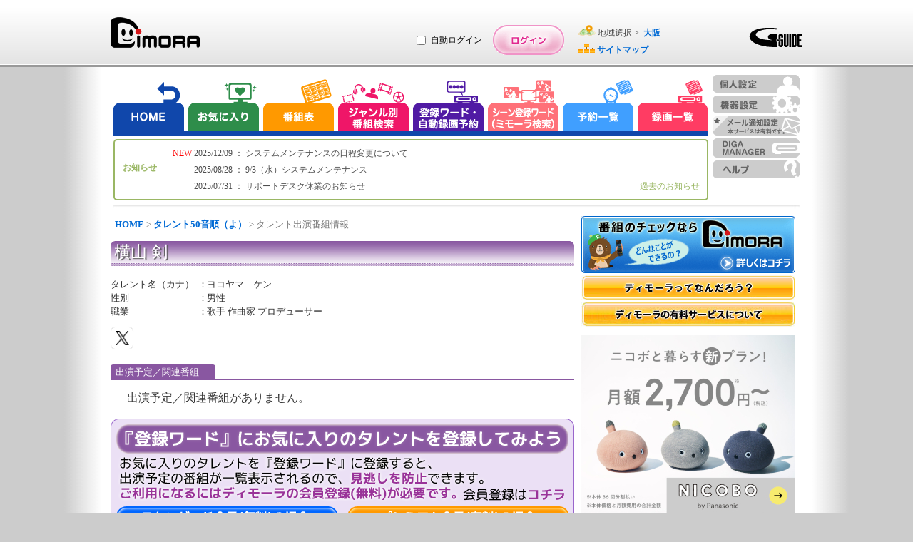

--- FILE ---
content_type: text/css
request_url: https://www.dimora.jp/css/pub/dmPcAdd-1.2.0.css
body_size: 742
content:
#radioScopeWeek,#radioScopeMonth,#radioScopeAll{vertical-align:-2px;margin-right:0}#programTTLGenre dl dd{margin-bottom:10px}.contMoveRequestArea{line-height:28px}.contReservationProgramTextNognr{width:355px}.contEditTxt{padding:3px 11px 0 9px}.contRecordingCancelButton{float:right}#iRecResultArea .cRecPgmList .cRecListBody .cRecScnBtnArea .cRecScnBtn{margin-right:5px}#iRecResultArea .cRecPgmList .cRecListBody .contRecordingEditButton .cRecEditEntrust,#iRecResultArea .cRecPgmList .cRecListBody .contRecordingEditButton .cRecEditPgm{margin-right:5px}#pgmExtRecSetImg{float:left;padding-top:4px}.pgmExtRecNoSetMsg{background-color:#ffc}#contPgmTitleEditErrArea{color:#f00;padding:5px 127px 0;width:388px}#contPgmEditArea #contPgmTitleEditArea{padding-top:1px;padding-left:10px}#iRecTxtArea .cRecLine,#iRecTxtArea .cRecSortLine,#iRecTxtArea .cChrSortLine{min-height:24px}.top{padding:1px 0 0 23px}.contRecExtViewFlgArea{float:left;margin:-5px -5px}#iRecTxtArea .cRecLine .cRecSchCondiItem #iRecTtlInpArea #iRecTtlInp,#iRecTxtArea .cRecSortLine .cRecSchCondiItem #iRecTtlInpArea #iRecTtlInp,#iRecTxtArea .cChrSortLine .cRecSchCondiItem #iRecTtlInpArea #iRecTtlInp{width:90%}#iRecTtlBtnArea,#iScsTtlBtn,#iChrTtlBtn{margin:-2px}#iRcmJnrIcon{line-height:34px;padding-right:10px}#iScsTxtArea .cScsLine{height:26px}.cScsSchCondiItem{line-height:19px}.cScsSchRdi,.cChrSchRdi,.cScsSchCondiItem label{vertical-align:-2px}#iScsTxtArea .cScsTtlLine{height:38px}#iScsTxtArea .cScsLine .cScsSchCondiItem #iScsTtlInpArea{width:76%}#iScsTxtArea .cScsLine .cScsSchCondiItem #iScsTtlInpArea #iScsTtlInp{width:90%}.iconData4{width:155px}.contScnScroll{margin-top:5px}.contProgramName{margin-left:30px}#iChrTxtArea .cChrLine .cChrSchCondiItem #iChrTtlInpArea #iChrTtlInp{width:90%}#iChrTxtArea .cChrLine{height:25px}#iRecResultArea{min-height:648px}#iChrListMsgArea{font-weight:normal}#iScsListMsgArea{font-size:14px}#iRecResultArea .cRecPgmList .cRecListBody .cRecScnBtnArea,#iRecResultArea .cRecPgmList .cRecListBody .contRecordingEditButton,.contRecordingCancelButton,.contRecordingSaveButton{margin:4px 0}.cRecDelIconArea{clear:both}#iRecResultArea .cRecPgmList .cRecListFoot .contRecordingExtInfoArea{padding-right:5px}.cRecNoScnLnk{padding-top:6px}.contDeletedTxt{margin:2px 20px 0 6px}#contHighlightRegisterArea .contProgramName{margin-left:30px}#contPgmEditArea #contPgmTitleEditArea label{padding-right:20px}#contPgmEditArea #contPgmTitleEditTxt{width:640px}#iRecTxtArea .cRecLine .cRecCondiSepa,#iRecTxtArea .cRecSortLine .cRecCondiSepa,#iRecTxtArea .cChrSortLine .cRecCondiSepa{line-height:20px}#iRecTxtArea .cRecLine .cRecSchCondiTxt,#iRecTxtArea .cRecSortLine .cRecSchCondiTxt,#iRecTxtArea .cChrSortLine .cRecSchCondiTxt{line-height:20px}#iRecTxtArea .cRecLine .cRecSchCondiItem,a #iRecTxtArea .cRecSortLine .cRecSchCondiItem,#iRecTxtArea .cChrSortLine .cRecSchCondiItem{line-height:20px}#iRecLstTenRdiArea,#iRecLstThiRdiArea,#iRecLstFifRdiArea,#iRecLstHundRdi{line-height:20px}body{-webkit-font-smoothing:antialiased;-moz-osx-font-smoothing:grayscale}#iRecResultArea .cRecListHead{font-size:14px}#iRecMainArea #iRecResultArea .cRecListHead .cRecPgmTime{font-weight:normal}#contPgmMylabelArea .ttlPgmMylabel{overflow:hidden;text-overflow:ellipsis;white-space:nowrap}#iRecRecMayLabelSel{max-width:432px}.cRecPgmInf{font-size:13px}#keywordtab #disp_kw2{margin-bottom:12px}